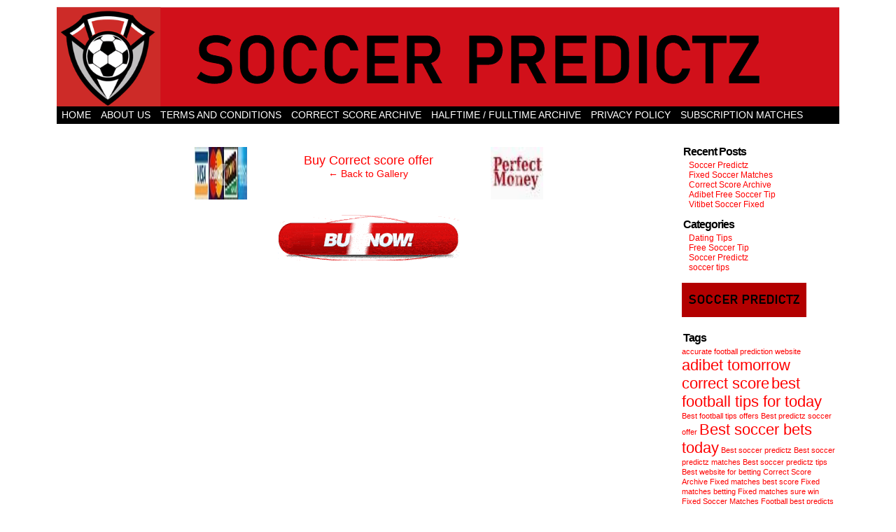

--- FILE ---
content_type: text/html; charset=UTF-8
request_url: https://soccer-predictz.com/fixed-soccer-matches/buy-fixed-match/
body_size: 11653
content:
<!DOCTYPE html>
<html xmlns="http://www.w3.org/1999/xhtml" lang="en-US"> 
<head>
	<meta http-equiv="Content-Type" content="text/html; charset=UTF-8" />
	<link rel="stylesheet" href="https://soccer-predictz.com/wp-content/themes/comicpress/style.css" type="text/css" media="screen" />
	<link rel="pingback" href="https://soccer-predictz.com/xmlrpc.php" />
	<meta name="ComicPress" content="4.4" />
<meta name='robots' content='index, follow, max-image-preview:large, max-snippet:-1, max-video-preview:-1' />

	<!-- This site is optimized with the Yoast SEO plugin v26.8 - https://yoast.com/product/yoast-seo-wordpress/ -->
	<title>Buy Correct score offer - Soccer Predictz Fixed Matches</title>
	<link rel="canonical" href="https://soccer-predictz.com/fixed-soccer-matches/buy-fixed-match/" />
	<meta property="og:locale" content="en_US" />
	<meta property="og:type" content="article" />
	<meta property="og:title" content="Buy Correct score offer - Soccer Predictz Fixed Matches" />
	<meta property="og:url" content="https://soccer-predictz.com/fixed-soccer-matches/buy-fixed-match/" />
	<meta property="og:site_name" content="Soccer Predictz Fixed Matches" />
	<meta property="article:modified_time" content="2022-11-09T10:12:28+00:00" />
	<meta property="og:image" content="https://soccer-predictz.com/fixed-soccer-matches/buy-fixed-match" />
	<meta property="og:image:width" content="260" />
	<meta property="og:image:height" content="70" />
	<meta property="og:image:type" content="image/gif" />
	<meta name="twitter:card" content="summary_large_image" />
	<script type="application/ld+json" class="yoast-schema-graph">{"@context":"https://schema.org","@graph":[{"@type":"WebPage","@id":"https://soccer-predictz.com/fixed-soccer-matches/buy-fixed-match/","url":"https://soccer-predictz.com/fixed-soccer-matches/buy-fixed-match/","name":"Buy Correct score offer - Soccer Predictz Fixed Matches","isPartOf":{"@id":"https://soccer-predictz.com/#website"},"primaryImageOfPage":{"@id":"https://soccer-predictz.com/fixed-soccer-matches/buy-fixed-match/#primaryimage"},"image":{"@id":"https://soccer-predictz.com/fixed-soccer-matches/buy-fixed-match/#primaryimage"},"thumbnailUrl":"https://soccer-predictz.com/wp-content/uploads/2020/01/Buy-fixed-match.gif","datePublished":"2022-11-09T10:10:19+00:00","dateModified":"2022-11-09T10:12:28+00:00","breadcrumb":{"@id":"https://soccer-predictz.com/fixed-soccer-matches/buy-fixed-match/#breadcrumb"},"inLanguage":"en-US","potentialAction":[{"@type":"ReadAction","target":["https://soccer-predictz.com/fixed-soccer-matches/buy-fixed-match/"]}]},{"@type":"ImageObject","inLanguage":"en-US","@id":"https://soccer-predictz.com/fixed-soccer-matches/buy-fixed-match/#primaryimage","url":"https://soccer-predictz.com/wp-content/uploads/2020/01/Buy-fixed-match.gif","contentUrl":"https://soccer-predictz.com/wp-content/uploads/2020/01/Buy-fixed-match.gif","width":260,"height":70},{"@type":"BreadcrumbList","@id":"https://soccer-predictz.com/fixed-soccer-matches/buy-fixed-match/#breadcrumb","itemListElement":[{"@type":"ListItem","position":1,"name":"Home","item":"https://soccer-predictz.com/"},{"@type":"ListItem","position":2,"name":"Fixed Soccer Matches","item":"https://soccer-predictz.com/fixed-soccer-matches/"},{"@type":"ListItem","position":3,"name":"Buy Correct score offer"}]},{"@type":"WebSite","@id":"https://soccer-predictz.com/#website","url":"https://soccer-predictz.com/","name":"Soccer Predictz Fixed Matches","description":"Soccer Predictz Fixed matches Football prediction Correct score today Football prediction Accurate football prediction website Soccervista prediction epl predictions Bet prediction today&#039;s predictions","potentialAction":[{"@type":"SearchAction","target":{"@type":"EntryPoint","urlTemplate":"https://soccer-predictz.com/?s={search_term_string}"},"query-input":{"@type":"PropertyValueSpecification","valueRequired":true,"valueName":"search_term_string"}}],"inLanguage":"en-US"}]}</script>
	<!-- / Yoast SEO plugin. -->


<link rel="alternate" type="application/rss+xml" title="Soccer Predictz Fixed Matches &raquo; Feed" href="https://soccer-predictz.com/feed/" />
<link rel="alternate" title="oEmbed (JSON)" type="application/json+oembed" href="https://soccer-predictz.com/wp-json/oembed/1.0/embed?url=https%3A%2F%2Fsoccer-predictz.com%2Ffixed-soccer-matches%2Fbuy-fixed-match%2F" />
<link rel="alternate" title="oEmbed (XML)" type="text/xml+oembed" href="https://soccer-predictz.com/wp-json/oembed/1.0/embed?url=https%3A%2F%2Fsoccer-predictz.com%2Ffixed-soccer-matches%2Fbuy-fixed-match%2F&#038;format=xml" />
<style id='wp-img-auto-sizes-contain-inline-css' type='text/css'>
img:is([sizes=auto i],[sizes^="auto," i]){contain-intrinsic-size:3000px 1500px}
/*# sourceURL=wp-img-auto-sizes-contain-inline-css */
</style>
<style id='wp-emoji-styles-inline-css' type='text/css'>

	img.wp-smiley, img.emoji {
		display: inline !important;
		border: none !important;
		box-shadow: none !important;
		height: 1em !important;
		width: 1em !important;
		margin: 0 0.07em !important;
		vertical-align: -0.1em !important;
		background: none !important;
		padding: 0 !important;
	}
/*# sourceURL=wp-emoji-styles-inline-css */
</style>
<style id='wp-block-library-inline-css' type='text/css'>
:root{--wp-block-synced-color:#7a00df;--wp-block-synced-color--rgb:122,0,223;--wp-bound-block-color:var(--wp-block-synced-color);--wp-editor-canvas-background:#ddd;--wp-admin-theme-color:#007cba;--wp-admin-theme-color--rgb:0,124,186;--wp-admin-theme-color-darker-10:#006ba1;--wp-admin-theme-color-darker-10--rgb:0,107,160.5;--wp-admin-theme-color-darker-20:#005a87;--wp-admin-theme-color-darker-20--rgb:0,90,135;--wp-admin-border-width-focus:2px}@media (min-resolution:192dpi){:root{--wp-admin-border-width-focus:1.5px}}.wp-element-button{cursor:pointer}:root .has-very-light-gray-background-color{background-color:#eee}:root .has-very-dark-gray-background-color{background-color:#313131}:root .has-very-light-gray-color{color:#eee}:root .has-very-dark-gray-color{color:#313131}:root .has-vivid-green-cyan-to-vivid-cyan-blue-gradient-background{background:linear-gradient(135deg,#00d084,#0693e3)}:root .has-purple-crush-gradient-background{background:linear-gradient(135deg,#34e2e4,#4721fb 50%,#ab1dfe)}:root .has-hazy-dawn-gradient-background{background:linear-gradient(135deg,#faaca8,#dad0ec)}:root .has-subdued-olive-gradient-background{background:linear-gradient(135deg,#fafae1,#67a671)}:root .has-atomic-cream-gradient-background{background:linear-gradient(135deg,#fdd79a,#004a59)}:root .has-nightshade-gradient-background{background:linear-gradient(135deg,#330968,#31cdcf)}:root .has-midnight-gradient-background{background:linear-gradient(135deg,#020381,#2874fc)}:root{--wp--preset--font-size--normal:16px;--wp--preset--font-size--huge:42px}.has-regular-font-size{font-size:1em}.has-larger-font-size{font-size:2.625em}.has-normal-font-size{font-size:var(--wp--preset--font-size--normal)}.has-huge-font-size{font-size:var(--wp--preset--font-size--huge)}.has-text-align-center{text-align:center}.has-text-align-left{text-align:left}.has-text-align-right{text-align:right}.has-fit-text{white-space:nowrap!important}#end-resizable-editor-section{display:none}.aligncenter{clear:both}.items-justified-left{justify-content:flex-start}.items-justified-center{justify-content:center}.items-justified-right{justify-content:flex-end}.items-justified-space-between{justify-content:space-between}.screen-reader-text{border:0;clip-path:inset(50%);height:1px;margin:-1px;overflow:hidden;padding:0;position:absolute;width:1px;word-wrap:normal!important}.screen-reader-text:focus{background-color:#ddd;clip-path:none;color:#444;display:block;font-size:1em;height:auto;left:5px;line-height:normal;padding:15px 23px 14px;text-decoration:none;top:5px;width:auto;z-index:100000}html :where(.has-border-color){border-style:solid}html :where([style*=border-top-color]){border-top-style:solid}html :where([style*=border-right-color]){border-right-style:solid}html :where([style*=border-bottom-color]){border-bottom-style:solid}html :where([style*=border-left-color]){border-left-style:solid}html :where([style*=border-width]){border-style:solid}html :where([style*=border-top-width]){border-top-style:solid}html :where([style*=border-right-width]){border-right-style:solid}html :where([style*=border-bottom-width]){border-bottom-style:solid}html :where([style*=border-left-width]){border-left-style:solid}html :where(img[class*=wp-image-]){height:auto;max-width:100%}:where(figure){margin:0 0 1em}html :where(.is-position-sticky){--wp-admin--admin-bar--position-offset:var(--wp-admin--admin-bar--height,0px)}@media screen and (max-width:600px){html :where(.is-position-sticky){--wp-admin--admin-bar--position-offset:0px}}

/*# sourceURL=wp-block-library-inline-css */
</style><style id='wp-block-categories-inline-css' type='text/css'>
.wp-block-categories{box-sizing:border-box}.wp-block-categories.alignleft{margin-right:2em}.wp-block-categories.alignright{margin-left:2em}.wp-block-categories.wp-block-categories-dropdown.aligncenter{text-align:center}.wp-block-categories .wp-block-categories__label{display:block;width:100%}
/*# sourceURL=https://soccer-predictz.com/wp-includes/blocks/categories/style.min.css */
</style>
<style id='wp-block-latest-posts-inline-css' type='text/css'>
.wp-block-latest-posts{box-sizing:border-box}.wp-block-latest-posts.alignleft{margin-right:2em}.wp-block-latest-posts.alignright{margin-left:2em}.wp-block-latest-posts.wp-block-latest-posts__list{list-style:none}.wp-block-latest-posts.wp-block-latest-posts__list li{clear:both;overflow-wrap:break-word}.wp-block-latest-posts.is-grid{display:flex;flex-wrap:wrap}.wp-block-latest-posts.is-grid li{margin:0 1.25em 1.25em 0;width:100%}@media (min-width:600px){.wp-block-latest-posts.columns-2 li{width:calc(50% - .625em)}.wp-block-latest-posts.columns-2 li:nth-child(2n){margin-right:0}.wp-block-latest-posts.columns-3 li{width:calc(33.33333% - .83333em)}.wp-block-latest-posts.columns-3 li:nth-child(3n){margin-right:0}.wp-block-latest-posts.columns-4 li{width:calc(25% - .9375em)}.wp-block-latest-posts.columns-4 li:nth-child(4n){margin-right:0}.wp-block-latest-posts.columns-5 li{width:calc(20% - 1em)}.wp-block-latest-posts.columns-5 li:nth-child(5n){margin-right:0}.wp-block-latest-posts.columns-6 li{width:calc(16.66667% - 1.04167em)}.wp-block-latest-posts.columns-6 li:nth-child(6n){margin-right:0}}:root :where(.wp-block-latest-posts.is-grid){padding:0}:root :where(.wp-block-latest-posts.wp-block-latest-posts__list){padding-left:0}.wp-block-latest-posts__post-author,.wp-block-latest-posts__post-date{display:block;font-size:.8125em}.wp-block-latest-posts__post-excerpt,.wp-block-latest-posts__post-full-content{margin-bottom:1em;margin-top:.5em}.wp-block-latest-posts__featured-image a{display:inline-block}.wp-block-latest-posts__featured-image img{height:auto;max-width:100%;width:auto}.wp-block-latest-posts__featured-image.alignleft{float:left;margin-right:1em}.wp-block-latest-posts__featured-image.alignright{float:right;margin-left:1em}.wp-block-latest-posts__featured-image.aligncenter{margin-bottom:1em;text-align:center}
/*# sourceURL=https://soccer-predictz.com/wp-includes/blocks/latest-posts/style.min.css */
</style>
<style id='global-styles-inline-css' type='text/css'>
:root{--wp--preset--aspect-ratio--square: 1;--wp--preset--aspect-ratio--4-3: 4/3;--wp--preset--aspect-ratio--3-4: 3/4;--wp--preset--aspect-ratio--3-2: 3/2;--wp--preset--aspect-ratio--2-3: 2/3;--wp--preset--aspect-ratio--16-9: 16/9;--wp--preset--aspect-ratio--9-16: 9/16;--wp--preset--color--black: #000000;--wp--preset--color--cyan-bluish-gray: #abb8c3;--wp--preset--color--white: #ffffff;--wp--preset--color--pale-pink: #f78da7;--wp--preset--color--vivid-red: #cf2e2e;--wp--preset--color--luminous-vivid-orange: #ff6900;--wp--preset--color--luminous-vivid-amber: #fcb900;--wp--preset--color--light-green-cyan: #7bdcb5;--wp--preset--color--vivid-green-cyan: #00d084;--wp--preset--color--pale-cyan-blue: #8ed1fc;--wp--preset--color--vivid-cyan-blue: #0693e3;--wp--preset--color--vivid-purple: #9b51e0;--wp--preset--gradient--vivid-cyan-blue-to-vivid-purple: linear-gradient(135deg,rgb(6,147,227) 0%,rgb(155,81,224) 100%);--wp--preset--gradient--light-green-cyan-to-vivid-green-cyan: linear-gradient(135deg,rgb(122,220,180) 0%,rgb(0,208,130) 100%);--wp--preset--gradient--luminous-vivid-amber-to-luminous-vivid-orange: linear-gradient(135deg,rgb(252,185,0) 0%,rgb(255,105,0) 100%);--wp--preset--gradient--luminous-vivid-orange-to-vivid-red: linear-gradient(135deg,rgb(255,105,0) 0%,rgb(207,46,46) 100%);--wp--preset--gradient--very-light-gray-to-cyan-bluish-gray: linear-gradient(135deg,rgb(238,238,238) 0%,rgb(169,184,195) 100%);--wp--preset--gradient--cool-to-warm-spectrum: linear-gradient(135deg,rgb(74,234,220) 0%,rgb(151,120,209) 20%,rgb(207,42,186) 40%,rgb(238,44,130) 60%,rgb(251,105,98) 80%,rgb(254,248,76) 100%);--wp--preset--gradient--blush-light-purple: linear-gradient(135deg,rgb(255,206,236) 0%,rgb(152,150,240) 100%);--wp--preset--gradient--blush-bordeaux: linear-gradient(135deg,rgb(254,205,165) 0%,rgb(254,45,45) 50%,rgb(107,0,62) 100%);--wp--preset--gradient--luminous-dusk: linear-gradient(135deg,rgb(255,203,112) 0%,rgb(199,81,192) 50%,rgb(65,88,208) 100%);--wp--preset--gradient--pale-ocean: linear-gradient(135deg,rgb(255,245,203) 0%,rgb(182,227,212) 50%,rgb(51,167,181) 100%);--wp--preset--gradient--electric-grass: linear-gradient(135deg,rgb(202,248,128) 0%,rgb(113,206,126) 100%);--wp--preset--gradient--midnight: linear-gradient(135deg,rgb(2,3,129) 0%,rgb(40,116,252) 100%);--wp--preset--font-size--small: 13px;--wp--preset--font-size--medium: 20px;--wp--preset--font-size--large: 36px;--wp--preset--font-size--x-large: 42px;--wp--preset--spacing--20: 0.44rem;--wp--preset--spacing--30: 0.67rem;--wp--preset--spacing--40: 1rem;--wp--preset--spacing--50: 1.5rem;--wp--preset--spacing--60: 2.25rem;--wp--preset--spacing--70: 3.38rem;--wp--preset--spacing--80: 5.06rem;--wp--preset--shadow--natural: 6px 6px 9px rgba(0, 0, 0, 0.2);--wp--preset--shadow--deep: 12px 12px 50px rgba(0, 0, 0, 0.4);--wp--preset--shadow--sharp: 6px 6px 0px rgba(0, 0, 0, 0.2);--wp--preset--shadow--outlined: 6px 6px 0px -3px rgb(255, 255, 255), 6px 6px rgb(0, 0, 0);--wp--preset--shadow--crisp: 6px 6px 0px rgb(0, 0, 0);}:where(.is-layout-flex){gap: 0.5em;}:where(.is-layout-grid){gap: 0.5em;}body .is-layout-flex{display: flex;}.is-layout-flex{flex-wrap: wrap;align-items: center;}.is-layout-flex > :is(*, div){margin: 0;}body .is-layout-grid{display: grid;}.is-layout-grid > :is(*, div){margin: 0;}:where(.wp-block-columns.is-layout-flex){gap: 2em;}:where(.wp-block-columns.is-layout-grid){gap: 2em;}:where(.wp-block-post-template.is-layout-flex){gap: 1.25em;}:where(.wp-block-post-template.is-layout-grid){gap: 1.25em;}.has-black-color{color: var(--wp--preset--color--black) !important;}.has-cyan-bluish-gray-color{color: var(--wp--preset--color--cyan-bluish-gray) !important;}.has-white-color{color: var(--wp--preset--color--white) !important;}.has-pale-pink-color{color: var(--wp--preset--color--pale-pink) !important;}.has-vivid-red-color{color: var(--wp--preset--color--vivid-red) !important;}.has-luminous-vivid-orange-color{color: var(--wp--preset--color--luminous-vivid-orange) !important;}.has-luminous-vivid-amber-color{color: var(--wp--preset--color--luminous-vivid-amber) !important;}.has-light-green-cyan-color{color: var(--wp--preset--color--light-green-cyan) !important;}.has-vivid-green-cyan-color{color: var(--wp--preset--color--vivid-green-cyan) !important;}.has-pale-cyan-blue-color{color: var(--wp--preset--color--pale-cyan-blue) !important;}.has-vivid-cyan-blue-color{color: var(--wp--preset--color--vivid-cyan-blue) !important;}.has-vivid-purple-color{color: var(--wp--preset--color--vivid-purple) !important;}.has-black-background-color{background-color: var(--wp--preset--color--black) !important;}.has-cyan-bluish-gray-background-color{background-color: var(--wp--preset--color--cyan-bluish-gray) !important;}.has-white-background-color{background-color: var(--wp--preset--color--white) !important;}.has-pale-pink-background-color{background-color: var(--wp--preset--color--pale-pink) !important;}.has-vivid-red-background-color{background-color: var(--wp--preset--color--vivid-red) !important;}.has-luminous-vivid-orange-background-color{background-color: var(--wp--preset--color--luminous-vivid-orange) !important;}.has-luminous-vivid-amber-background-color{background-color: var(--wp--preset--color--luminous-vivid-amber) !important;}.has-light-green-cyan-background-color{background-color: var(--wp--preset--color--light-green-cyan) !important;}.has-vivid-green-cyan-background-color{background-color: var(--wp--preset--color--vivid-green-cyan) !important;}.has-pale-cyan-blue-background-color{background-color: var(--wp--preset--color--pale-cyan-blue) !important;}.has-vivid-cyan-blue-background-color{background-color: var(--wp--preset--color--vivid-cyan-blue) !important;}.has-vivid-purple-background-color{background-color: var(--wp--preset--color--vivid-purple) !important;}.has-black-border-color{border-color: var(--wp--preset--color--black) !important;}.has-cyan-bluish-gray-border-color{border-color: var(--wp--preset--color--cyan-bluish-gray) !important;}.has-white-border-color{border-color: var(--wp--preset--color--white) !important;}.has-pale-pink-border-color{border-color: var(--wp--preset--color--pale-pink) !important;}.has-vivid-red-border-color{border-color: var(--wp--preset--color--vivid-red) !important;}.has-luminous-vivid-orange-border-color{border-color: var(--wp--preset--color--luminous-vivid-orange) !important;}.has-luminous-vivid-amber-border-color{border-color: var(--wp--preset--color--luminous-vivid-amber) !important;}.has-light-green-cyan-border-color{border-color: var(--wp--preset--color--light-green-cyan) !important;}.has-vivid-green-cyan-border-color{border-color: var(--wp--preset--color--vivid-green-cyan) !important;}.has-pale-cyan-blue-border-color{border-color: var(--wp--preset--color--pale-cyan-blue) !important;}.has-vivid-cyan-blue-border-color{border-color: var(--wp--preset--color--vivid-cyan-blue) !important;}.has-vivid-purple-border-color{border-color: var(--wp--preset--color--vivid-purple) !important;}.has-vivid-cyan-blue-to-vivid-purple-gradient-background{background: var(--wp--preset--gradient--vivid-cyan-blue-to-vivid-purple) !important;}.has-light-green-cyan-to-vivid-green-cyan-gradient-background{background: var(--wp--preset--gradient--light-green-cyan-to-vivid-green-cyan) !important;}.has-luminous-vivid-amber-to-luminous-vivid-orange-gradient-background{background: var(--wp--preset--gradient--luminous-vivid-amber-to-luminous-vivid-orange) !important;}.has-luminous-vivid-orange-to-vivid-red-gradient-background{background: var(--wp--preset--gradient--luminous-vivid-orange-to-vivid-red) !important;}.has-very-light-gray-to-cyan-bluish-gray-gradient-background{background: var(--wp--preset--gradient--very-light-gray-to-cyan-bluish-gray) !important;}.has-cool-to-warm-spectrum-gradient-background{background: var(--wp--preset--gradient--cool-to-warm-spectrum) !important;}.has-blush-light-purple-gradient-background{background: var(--wp--preset--gradient--blush-light-purple) !important;}.has-blush-bordeaux-gradient-background{background: var(--wp--preset--gradient--blush-bordeaux) !important;}.has-luminous-dusk-gradient-background{background: var(--wp--preset--gradient--luminous-dusk) !important;}.has-pale-ocean-gradient-background{background: var(--wp--preset--gradient--pale-ocean) !important;}.has-electric-grass-gradient-background{background: var(--wp--preset--gradient--electric-grass) !important;}.has-midnight-gradient-background{background: var(--wp--preset--gradient--midnight) !important;}.has-small-font-size{font-size: var(--wp--preset--font-size--small) !important;}.has-medium-font-size{font-size: var(--wp--preset--font-size--medium) !important;}.has-large-font-size{font-size: var(--wp--preset--font-size--large) !important;}.has-x-large-font-size{font-size: var(--wp--preset--font-size--x-large) !important;}
/*# sourceURL=global-styles-inline-css */
</style>

<style id='classic-theme-styles-inline-css' type='text/css'>
/*! This file is auto-generated */
.wp-block-button__link{color:#fff;background-color:#32373c;border-radius:9999px;box-shadow:none;text-decoration:none;padding:calc(.667em + 2px) calc(1.333em + 2px);font-size:1.125em}.wp-block-file__button{background:#32373c;color:#fff;text-decoration:none}
/*# sourceURL=/wp-includes/css/classic-themes.min.css */
</style>
<link rel='stylesheet' id='jquery-lazyloadxt-spinner-css-css' href='//soccer-predictz.com/wp-content/plugins/a3-lazy-load/assets/css/jquery.lazyloadxt.spinner.css?ver=6.9' type='text/css' media='all' />
<script type="8a0176b05633116f79ec69cf-text/javascript">
/* <![CDATA[ */
window.CKEDITOR_BASEPATH = "https://soccer-predictz.com/wp-content/plugins/ckeditor-for-wordpress-master/ckeditor/";
var ckeditorSettings = { "textarea_id": "comment", "pluginPath": "https:\/\/soccer-predictz.com\/wp-content\/plugins\/ckeditor-for-wordpress-master\/", "autostart": true, "excerpt_state": false, "qtransEnabled": false, "outputFormat": { "indent": true, "breakBeforeOpen": true, "breakAfterOpen": true, "breakBeforeClose": true, "breakAfterClose": true }, "configuration": { "height": "160px", "skin": "moono", "scayt_autoStartup": false, "entities": true, "entities_greek": true, "entities_latin": true, "toolbar": "WordpressBasic", "templates_files": [ "https:\/\/soccer-predictz.com\/wp-content\/plugins\/ckeditor-for-wordpress-master\/ckeditor.templates.js" ], "stylesCombo_stylesSet": "wordpress:https:\/\/soccer-predictz.com\/wp-content\/plugins\/ckeditor-for-wordpress-master\/ckeditor.styles.js", "allowedContent": true, "customConfig": "https:\/\/soccer-predictz.com\/wp-content\/plugins\/ckeditor-for-wordpress-master\/ckeditor.config.js" }, "externalPlugins": [  ], "additionalButtons": [  ] }
/* ]]> */
</script><style type="text/css">
			#content table.cke_editor { margin:0; }
			#content table.cke_editor tr td { padding:0;border:0; }
		</style><script type="8a0176b05633116f79ec69cf-text/javascript" src="https://soccer-predictz.com/wp-includes/js/jquery/jquery.min.js?ver=3.7.1" id="jquery-core-js"></script>
<script type="8a0176b05633116f79ec69cf-text/javascript" defer='defer' src="https://soccer-predictz.com/wp-includes/js/jquery/jquery-migrate.min.js?ver=3.4.1" id="jquery-migrate-js"></script>
<script type="8a0176b05633116f79ec69cf-text/javascript" defer='defer' src="https://soccer-predictz.com/wp-content/themes/comicpress/js/ddsmoothmenu.js?ver=6.9" id="ddsmoothmenu_js-js"></script>
<script type="8a0176b05633116f79ec69cf-text/javascript" defer='defer' src="https://soccer-predictz.com/wp-content/themes/comicpress/js/menubar.js?ver=6.9" id="menubar_js-js"></script>
<script type="8a0176b05633116f79ec69cf-text/javascript" defer='defer' src="https://soccer-predictz.com/wp-content/plugins/ckeditor-for-wordpress-master/ckeditor/ckeditor.js?t=F7J8&amp;ver=4.5.3.3" id="ckeditor-js"></script>
<script type="8a0176b05633116f79ec69cf-text/javascript" defer='defer' src="https://soccer-predictz.com/wp-content/plugins/ckeditor-for-wordpress-master/includes/ckeditor.utils.js?t=F7J8&amp;ver=4.5.3.3" id="ckeditor.utils-js"></script>
<link rel="https://api.w.org/" href="https://soccer-predictz.com/wp-json/" /><link rel="alternate" title="JSON" type="application/json" href="https://soccer-predictz.com/wp-json/wp/v2/media/10700" /><link rel="EditURI" type="application/rsd+xml" title="RSD" href="https://soccer-predictz.com/xmlrpc.php?rsd" />
<meta name="generator" content="WordPress 6.9" />
<link rel='shortlink' href='https://soccer-predictz.com/?p=10700' />
<!--Customizer CSS-->
<style type="text/css">
	#page { width: 1118px; max-width: 1118px; }
	#add-width { width: 6px; }
	#content-column { width: 890px; max-width: 100%; }
	#sidebar-right { width: 222px; }
	#sidebar-left { width: 204px; }
	body { color: #000000!important; }
	.menu ul li a:link, .menu ul li a:visited, .mininav-prev a, .mininav-next a, a.menunav-rss { color: #ffffff!important; }
</style>
<!--/Customizer CSS-->
      <style type="text/css">
	#header { width: 1122px; height: 142px; background: url('https://soccer-predictz.com/wp-content/uploads/2024/12/orginal.png') top center no-repeat; overflow: hidden; }
	#header h1, #header .description { display: none; }
</style>
	<!-- Custom CSS -->
<style>
body {
    margin: 0;
    font-family: 'Arial' , sans-serif;
    font-size: 14px;
    color: #FF0000;
}

a {
    text-decoration: none;
}

a:link {
   color:#ff0000;
}

a:visited {
    color:#ff0000;
	
}

a:hover {
    color: #000000;
}

.main h1.title a, .main h2.title a, .main h2.posttitle a, .hentry .title {
    color: #ffffff;
}
body.page-id-190.custom-background {
    background-image: none;
}
Example



</style>
<!-- Generated by https://wordpress.org/plugins/theme-junkie-custom-css/ -->
<link rel="icon" href="https://soccer-predictz.com/wp-content/uploads/2024/12/cropped-7-32x32.png" sizes="32x32" />
<link rel="icon" href="https://soccer-predictz.com/wp-content/uploads/2024/12/cropped-7-192x192.png" sizes="192x192" />
<link rel="apple-touch-icon" href="https://soccer-predictz.com/wp-content/uploads/2024/12/cropped-7-180x180.png" />
<meta name="msapplication-TileImage" content="https://soccer-predictz.com/wp-content/uploads/2024/12/cropped-7-270x270.png" />
</head>

<body class="attachment wp-singular attachment-template-default single single-attachment postid-10700 attachmentid-10700 attachment-gif wp-theme-comicpress user-guest chrome single-author-admin am night midnight sun attachment attachment-10700 attachment-image layout-2cr scheme-none">
<div id="page-wrap">
	<div id="page">
		<header id="header">
			<div class="header-info">
				<h1><a href="https://soccer-predictz.com">Soccer Predictz Fixed Matches</a></h1>
				<div class="description">Soccer Predictz Fixed matches Football prediction Correct score today Football prediction Accurate football prediction website Soccervista prediction epl predictions Bet prediction today&#039;s predictions</div>
			</div>
						<div class="clear"></div>
		</header>

		<div id="menubar-wrapper">
			<div class="menu-container">
								<div class="menu"><ul id="menu-gkavno-meni" class="menu"><li id="menu-item-6" class="menu-item menu-item-type-custom menu-item-object-custom menu-item-home menu-item-6"><a href="https://soccer-predictz.com/">Home</a></li>
<li id="menu-item-4304" class="menu-item menu-item-type-post_type menu-item-object-page menu-item-4304"><a href="https://soccer-predictz.com/sample-page/">ABOUT US</a></li>
<li id="menu-item-4305" class="menu-item menu-item-type-post_type menu-item-object-page menu-item-4305"><a href="https://soccer-predictz.com/d41d8-blog/">TERMS AND CONDITIONS</a></li>
<li id="menu-item-4429" class="menu-item menu-item-type-post_type menu-item-object-page menu-item-4429"><a href="https://soccer-predictz.com/correct-score-archive/">CORRECT SCORE ARCHIVE</a></li>
<li id="menu-item-4444" class="menu-item menu-item-type-post_type menu-item-object-page menu-item-4444"><a href="https://soccer-predictz.com/halftime-fulltime-archive/">HALFTIME / FULLTIME ARCHIVE</a></li>
<li id="menu-item-6716" class="menu-item menu-item-type-post_type menu-item-object-page menu-item-privacy-policy menu-item-6716"><a rel="privacy-policy" href="https://soccer-predictz.com/privacy-policy/">Privacy Policy</a></li>
<li id="menu-item-7775" class="menu-item menu-item-type-post_type menu-item-object-page menu-item-7775"><a href="https://soccer-predictz.com/subscription-and-vip-matches-archive/">SUBSCRIPTION MATCHES</a></li>
<li id="menu-item-10199" class="menu-item menu-item-type-post_type menu-item-object-page menu-item-10199"><a href="https://soccer-predictz.com/credit-or-debit-card/">Credit or debit card</a></li>
<li id="menu-item-10209" class="menu-item menu-item-type-post_type menu-item-object-page menu-item-10209"><a href="https://soccer-predictz.com/credit-or-debit-card-2/">Credit or debit card</a></li>
<li id="menu-item-10214" class="menu-item menu-item-type-post_type menu-item-object-page menu-item-10214"><a href="https://soccer-predictz.com/credit-debit-card/">Credit debit card</a></li>
<li id="menu-item-10862" class="menu-item menu-item-type-post_type menu-item-object-page menu-item-10862"><a href="https://soccer-predictz.com/win-tikets/">Win tikets</a></li>
<li id="menu-item-10982" class="menu-item menu-item-type-post_type menu-item-object-page menu-item-10982"><a href="https://soccer-predictz.com/two-fixed-matches-payment/">Two Fixed matches payment</a></li>
</ul></div>				<div class="menunav">
																			</div>
				<div class="clear"></div>
			</div>
			<div class="clear"></div>
		</div>
	<div id="content-wrapper">
	
			
	<div id="subcontent-wrapper">
		<div id="content-column">
			<div id="content" class="narrowcolumn">		
				
		<div class="post-10700 attachment type-attachment status-inherit hentry uentry postonpage-1 odd">
				<div class="post-head"></div>
		<div class="post-content">
			<div class="imagenav-wrap">
				<div class="imagenav-left">
					<div class="imagenav-bg">
						<a href='https://soccer-predictz.com/fixed-soccer-matches/imgbin-credit-card-american-express-mastercard-payment-discover-card-mastercard-rpxmjmw6t6smgnv2bsb3pg607/'><img width="140" height="23" src="https://soccer-predictz.com/wp-content/uploads/2020/01/imgbin-credit-card-american-express-mastercard-payment-discover-card-mastercard-RpxMJmw6T6SmgnV2bsB3Pg607.jpg" class="attachment-thumbnail size-thumbnail" alt="imgbin-credit-card-american-express-mastercard-payment-discover-card-mastercard-RpxMJmw6T6SmgnV2bsB3Pg607" decoding="async" /></a>					</div>
					<div class="imagenav-arrow">
						&lsaquo;
					</div>
					<div class="imagenav-link">
						<a href='https://soccer-predictz.com/fixed-soccer-matches/imgbin-credit-card-american-express-mastercard-payment-discover-card-mastercard-rpxmjmw6t6smgnv2bsb3pg607/'><img width="140" height="23" src="https://soccer-predictz.com/wp-content/uploads/2020/01/imgbin-credit-card-american-express-mastercard-payment-discover-card-mastercard-RpxMJmw6T6SmgnV2bsB3Pg607.jpg" class="attachment-thumbnail size-thumbnail" alt="imgbin-credit-card-american-express-mastercard-payment-discover-card-mastercard-RpxMJmw6T6SmgnV2bsB3Pg607" decoding="async" /></a>					</div>
				</div>
				<div class="imagenav-center">
					<a href="https://soccer-predictz.com/wp-content/uploads/2020/01/Buy-fixed-match.gif" target="_blank" title="Click for full size." class="imagetitle">Buy Correct score offer</a><br />
					<a href="https://soccer-predictz.com/fixed-soccer-matches/" rel="attachment">&larr; Back to Gallery</a>
				</div>
				<div class="imagenav-right">
					<div class="imagenav-bg">
						<a href='https://soccer-predictz.com/fixed-soccer-matches/swlhv/'><img width="60" height="42" src="https://soccer-predictz.com/wp-content/uploads/2023/04/SWLHV.jpg" class="attachment-thumbnail size-thumbnail" alt="SWLHV" decoding="async" /></a>					</div>
					<div class="imagenav-arrow">
						&rsaquo;
					</div>
					<div class="imagenav-link">
						<a href='https://soccer-predictz.com/fixed-soccer-matches/swlhv/'><img width="60" height="42" src="https://soccer-predictz.com/wp-content/uploads/2023/04/SWLHV.jpg" class="attachment-thumbnail size-thumbnail" alt="SWLHV" decoding="async" loading="lazy" /></a>					</div>
				</div>					
				<div class="clear"></div>
			</div>
			<div class="clear"></div>
			<div class="gallery-image">
				<a href="https://soccer-predictz.com/wp-content/uploads/2020/01/Buy-fixed-match.gif" target="_blank" title="Click for full size." ><img src="https://soccer-predictz.com/wp-content/uploads/2020/01/Buy-fixed-match.gif" alt="Buy Correct score offer" /></a>
			</div>
			<div class="gallery-caption">
							</div>
			<div class="gallery-content">
								<div class="clear"></div>
			</div>
			<div class="clear"></div>
		</div>
		<div class="post-foot"></div>
	</div>
				
								</div>
		</div>
<div id="sidebar-right">
    <div class="sidebar">
        
		<div id="recent-posts-3" class="widget widget_recent_entries">
<div class="widget-content">

		<h2 class="widget-title">Recent Posts</h2>

		<ul>
											<li>
					<a href="https://soccer-predictz.com/soccer-predictz/">Soccer Predictz</a>
									</li>
											<li>
					<a href="https://soccer-predictz.com/fixed-soccer-matches/">Fixed Soccer Matches</a>
									</li>
											<li>
					<a href="https://soccer-predictz.com/correct-score-archive/">Correct Score Archive</a>
									</li>
											<li>
					<a href="https://soccer-predictz.com/adibet-free-soccer-tip/">Adibet Free Soccer Tip</a>
									</li>
											<li>
					<a href="https://soccer-predictz.com/vitibet-soccer-fixed/">Vitibet Soccer Fixed</a>
									</li>
					</ul>

		</div>
<div class="clear"></div>
</div>
<div id="categories-3" class="widget widget_categories">
<div class="widget-content">
<h2 class="widget-title">Categories</h2>

			<ul>
					<li class="cat-item cat-item-1062"><a href="https://soccer-predictz.com/category/dating-tips/">Dating Tips</a>
</li>
	<li class="cat-item cat-item-35"><a href="https://soccer-predictz.com/category/free-soccer-tip/">Free Soccer Tip</a>
</li>
	<li class="cat-item cat-item-1"><a href="https://soccer-predictz.com/category/soccer-predictz/">Soccer Predictz</a>
</li>
	<li class="cat-item cat-item-1191"><a href="https://soccer-predictz.com/category/soccer-tips/">soccer tips</a>
</li>
			</ul>

			</div>
<div class="clear"></div>
</div>
<div id="text-3" class="widget widget_text">
<div class="widget-content">
			<div class="textwidget"><p><img loading="lazy" decoding="async" class="lazy lazy-hidden alignnone wp-image-16504 size-full" src="//soccer-predictz.com/wp-content/plugins/a3-lazy-load/assets/images/lazy_placeholder.gif" data-lazy-type="image" data-src="http://soccer-predictz.com/wp-content/uploads/2025/01/ezgif.com-animated-gif-maker.gif" alt="" width="178" height="49" /><noscript><img loading="lazy" decoding="async" class="alignnone wp-image-16504 size-full" src="http://soccer-predictz.com/wp-content/uploads/2025/01/ezgif.com-animated-gif-maker.gif" alt="" width="178" height="49" /></noscript></p>
</div>
		</div>
<div class="clear"></div>
</div>
<div id="tag_cloud-2" class="widget widget_tag_cloud">
<div class="widget-content">
<h2 class="widget-title">Tags</h2>
<div class="tagcloud"><a href="https://soccer-predictz.com/tag/accurate-football-prediction-website/" class="tag-cloud-link tag-link-42 tag-link-position-1" style="font-size: 8pt;" aria-label="accurate football prediction website (1 item)">accurate football prediction website</a>
<a href="https://soccer-predictz.com/tag/adibet-tomorrow-correct-score/" class="tag-cloud-link tag-link-608 tag-link-position-2" style="font-size: 16.4pt;" aria-label="adibet tomorrow correct score (2 items)">adibet tomorrow correct score</a>
<a href="https://soccer-predictz.com/tag/best-football-tips-for-today/" class="tag-cloud-link tag-link-195 tag-link-position-3" style="font-size: 16.4pt;" aria-label="best football tips for today (2 items)">best football tips for today</a>
<a href="https://soccer-predictz.com/tag/best-football-tips-offers/" class="tag-cloud-link tag-link-78 tag-link-position-4" style="font-size: 8pt;" aria-label="Best football tips offers (1 item)">Best football tips offers</a>
<a href="https://soccer-predictz.com/tag/best-predictz-soccer-offer/" class="tag-cloud-link tag-link-73 tag-link-position-5" style="font-size: 8pt;" aria-label="Best predictz soccer offer (1 item)">Best predictz soccer offer</a>
<a href="https://soccer-predictz.com/tag/best-soccer-bets-today/" class="tag-cloud-link tag-link-1134 tag-link-position-6" style="font-size: 16.4pt;" aria-label="Best soccer bets today (2 items)">Best soccer bets today</a>
<a href="https://soccer-predictz.com/tag/best-soccer-predictz/" class="tag-cloud-link tag-link-43 tag-link-position-7" style="font-size: 8pt;" aria-label="Best soccer predictz (1 item)">Best soccer predictz</a>
<a href="https://soccer-predictz.com/tag/best-soccer-predictz-matches/" class="tag-cloud-link tag-link-72 tag-link-position-8" style="font-size: 8pt;" aria-label="Best soccer predictz matches (1 item)">Best soccer predictz matches</a>
<a href="https://soccer-predictz.com/tag/best-soccer-predictz-tips/" class="tag-cloud-link tag-link-90 tag-link-position-9" style="font-size: 8pt;" aria-label="Best soccer predictz tips (1 item)">Best soccer predictz tips</a>
<a href="https://soccer-predictz.com/tag/best-website-for-betting/" class="tag-cloud-link tag-link-88 tag-link-position-10" style="font-size: 8pt;" aria-label="Best website for betting (1 item)">Best website for betting</a>
<a href="https://soccer-predictz.com/tag/correct-score-archive/" class="tag-cloud-link tag-link-50 tag-link-position-11" style="font-size: 8pt;" aria-label="Correct Score Archive (1 item)">Correct Score Archive</a>
<a href="https://soccer-predictz.com/tag/fixed-matches-best-score/" class="tag-cloud-link tag-link-68 tag-link-position-12" style="font-size: 8pt;" aria-label="Fixed matches best score (1 item)">Fixed matches best score</a>
<a href="https://soccer-predictz.com/tag/fixed-matches-betting/" class="tag-cloud-link tag-link-89 tag-link-position-13" style="font-size: 8pt;" aria-label="Fixed matches betting (1 item)">Fixed matches betting</a>
<a href="https://soccer-predictz.com/tag/fixed-matches-sure-win/" class="tag-cloud-link tag-link-58 tag-link-position-14" style="font-size: 8pt;" aria-label="Fixed matches sure win (1 item)">Fixed matches sure win</a>
<a href="https://soccer-predictz.com/tag/fixed-soccer-matches/" class="tag-cloud-link tag-link-81 tag-link-position-15" style="font-size: 8pt;" aria-label="Fixed Soccer Matches (1 item)">Fixed Soccer Matches</a>
<a href="https://soccer-predictz.com/tag/football-best-predicts/" class="tag-cloud-link tag-link-74 tag-link-position-16" style="font-size: 8pt;" aria-label="Football best predicts (1 item)">Football best predicts</a>
<a href="https://soccer-predictz.com/tag/football-predict-best-offer/" class="tag-cloud-link tag-link-79 tag-link-position-17" style="font-size: 8pt;" aria-label="Football predict best offer (1 item)">Football predict best offer</a>
<a href="https://soccer-predictz.com/tag/football-prediction-for-tomorrow/" class="tag-cloud-link tag-link-314 tag-link-position-18" style="font-size: 16.4pt;" aria-label="football prediction for tomorrow (2 items)">football prediction for tomorrow</a>
<a href="https://soccer-predictz.com/tag/football-predict-tips/" class="tag-cloud-link tag-link-82 tag-link-position-19" style="font-size: 8pt;" aria-label="Football predict tips (1 item)">Football predict tips</a>
<a href="https://soccer-predictz.com/tag/football-super-predict/" class="tag-cloud-link tag-link-145 tag-link-position-20" style="font-size: 16.4pt;" aria-label="Football super predict (2 items)">Football super predict</a>
<a href="https://soccer-predictz.com/tag/free-betting-tips/" class="tag-cloud-link tag-link-92 tag-link-position-21" style="font-size: 8pt;" aria-label="Free Betting Tips (1 item)">Free Betting Tips</a>
<a href="https://soccer-predictz.com/tag/free-fixed-matches-blog/" class="tag-cloud-link tag-link-177 tag-link-position-22" style="font-size: 16.4pt;" aria-label="free fixed matches blog (2 items)">free fixed matches blog</a>
<a href="https://soccer-predictz.com/tag/free-fixed-matches-confidence/" class="tag-cloud-link tag-link-217 tag-link-position-23" style="font-size: 16.4pt;" aria-label="free fixed matches confidence (2 items)">free fixed matches confidence</a>
<a href="https://soccer-predictz.com/tag/free-fixed-matches-for-tomorrow/" class="tag-cloud-link tag-link-159 tag-link-position-24" style="font-size: 16.4pt;" aria-label="free fixed matches for tomorrow (2 items)">free fixed matches for tomorrow</a>
<a href="https://soccer-predictz.com/tag/free-fixed-match-for-trust/" class="tag-cloud-link tag-link-190 tag-link-position-25" style="font-size: 16.4pt;" aria-label="free fixed match for trust (2 items)">free fixed match for trust</a>
<a href="https://soccer-predictz.com/tag/free-soccer-predict/" class="tag-cloud-link tag-link-80 tag-link-position-26" style="font-size: 8pt;" aria-label="free soccer predict (1 item)">free soccer predict</a>
<a href="https://soccer-predictz.com/tag/free-soccer-tip/" class="tag-cloud-link tag-link-36 tag-link-position-27" style="font-size: 8pt;" aria-label="Free Soccer Tip (1 item)">Free Soccer Tip</a>
<a href="https://soccer-predictz.com/tag/real-fixed-matches/" class="tag-cloud-link tag-link-96 tag-link-position-28" style="font-size: 16.4pt;" aria-label="Real fixed matches (2 items)">Real fixed matches</a>
<a href="https://soccer-predictz.com/tag/saturday-football-tips/" class="tag-cloud-link tag-link-67 tag-link-position-29" style="font-size: 8pt;" aria-label="saturday football tips (1 item)">saturday football tips</a>
<a href="https://soccer-predictz.com/tag/soccer-best-fixed-match/" class="tag-cloud-link tag-link-83 tag-link-position-30" style="font-size: 8pt;" aria-label="Soccer best fixed match (1 item)">Soccer best fixed match</a>
<a href="https://soccer-predictz.com/tag/soccer-best-tips-every-day/" class="tag-cloud-link tag-link-86 tag-link-position-31" style="font-size: 8pt;" aria-label="Soccer best tips every day (1 item)">Soccer best tips every day</a>
<a href="https://soccer-predictz.com/tag/soccer-betting-real-source/" class="tag-cloud-link tag-link-71 tag-link-position-32" style="font-size: 8pt;" aria-label="soccer betting real source (1 item)">soccer betting real source</a>
<a href="https://soccer-predictz.com/tag/soccer-fixed-matches/" class="tag-cloud-link tag-link-44 tag-link-position-33" style="font-size: 8pt;" aria-label="Soccer fixed matches (1 item)">Soccer fixed matches</a>
<a href="https://soccer-predictz.com/tag/soccer-predict-best-tips/" class="tag-cloud-link tag-link-70 tag-link-position-34" style="font-size: 8pt;" aria-label="Soccer predict best tips (1 item)">Soccer predict best tips</a>
<a href="https://soccer-predictz.com/tag/soccer-predictions-tomorrow/" class="tag-cloud-link tag-link-91 tag-link-position-35" style="font-size: 8pt;" aria-label="soccer predictions tomorrow (1 item)">soccer predictions tomorrow</a>
<a href="https://soccer-predictz.com/tag/soccer-predictz/" class="tag-cloud-link tag-link-34 tag-link-position-36" style="font-size: 8pt;" aria-label="Soccer Predictz (1 item)">Soccer Predictz</a>
<a href="https://soccer-predictz.com/tag/soccer-predictz-fixed-matches/" class="tag-cloud-link tag-link-69 tag-link-position-37" style="font-size: 8pt;" aria-label="Soccer predictz fixed matches (1 item)">Soccer predictz fixed matches</a>
<a href="https://soccer-predictz.com/tag/soccer-sure-win-offer/" class="tag-cloud-link tag-link-77 tag-link-position-38" style="font-size: 8pt;" aria-label="Soccer sure win offer (1 item)">Soccer sure win offer</a>
<a href="https://soccer-predictz.com/tag/soccer-sure-win-tiket/" class="tag-cloud-link tag-link-76 tag-link-position-39" style="font-size: 8pt;" aria-label="Soccer sure win tiket (1 item)">Soccer sure win tiket</a>
<a href="https://soccer-predictz.com/tag/statarea-fixed-matches/" class="tag-cloud-link tag-link-588 tag-link-position-40" style="font-size: 16.4pt;" aria-label="statarea fixed matches (2 items)">statarea fixed matches</a>
<a href="https://soccer-predictz.com/tag/statarea-prediction-today-1x2/" class="tag-cloud-link tag-link-1273 tag-link-position-41" style="font-size: 16.4pt;" aria-label="Statarea prediction today 1X2 (2 items)">Statarea prediction today 1X2</a>
<a href="https://soccer-predictz.com/tag/sure-soccer-winning-bet/" class="tag-cloud-link tag-link-75 tag-link-position-42" style="font-size: 8pt;" aria-label="Sure soccer winning bet (1 item)">Sure soccer winning bet</a>
<a href="https://soccer-predictz.com/tag/top-soccer-prediction-sites/" class="tag-cloud-link tag-link-41 tag-link-position-43" style="font-size: 8pt;" aria-label="top soccer prediction sites (1 item)">top soccer prediction sites</a>
<a href="https://soccer-predictz.com/tag/vitibet-soccer-fixed/" class="tag-cloud-link tag-link-594 tag-link-position-44" style="font-size: 16.4pt;" aria-label="Vitibet Soccer Fixed (2 items)">Vitibet Soccer Fixed</a>
<a href="https://soccer-predictz.com/tag/zulubet-predictions-for-today-forebet/" class="tag-cloud-link tag-link-1067 tag-link-position-45" style="font-size: 22pt;" aria-label="zulubet predictions for today forebet (3 items)">zulubet predictions for today forebet</a></div>
</div>
<div class="clear"></div>
</div>
<div id="block-3" class="widget widget_block">
<div class="widget-content">
<div id="histats_counter"></div><script type="8a0176b05633116f79ec69cf-text/javascript">var _Hasync=_Hasync|| [];_Hasync.push(['Histats.start', '1,4731629,4,101,172,22,00010001']);_Hasync.push(['Histats.fasi', '1']);_Hasync.push(['Histats.track_hits', '']);(function(){var hs=document.createElement('script');hs.type = 'text/javascript';hs.async=true;hs.src = ('//s10.histats.com/js15_as.js');(document.getElementsByTagName('head')[0] || document.getElementsByTagName('body')[0]).appendChild(hs);})();</script><noscript><a href="/" target="_blank"><img class="lazy lazy-hidden" decoding="async" src="//soccer-predictz.com/wp-content/plugins/a3-lazy-load/assets/images/lazy_placeholder.gif" data-lazy-type="image" data-src="//sstatic1.histats.com/0.gif?4731629&101" alt="" border="0"><noscript><img decoding="async" src="//sstatic1.histats.com/0.gif?4731629&101" alt="" border="0"></noscript></a></noscript></div>
<div class="clear"></div>
</div>
<div id="block-4" class="widget widget_block widget_recent_entries">
<div class="widget-content">
<ul class="wp-block-latest-posts__list wp-block-latest-posts"><li><a class="wp-block-latest-posts__post-title" href="https://soccer-predictz.com/predictz-match-prediction-guide/">PredictZ Match Prediction Guide</a></li>
<li><a class="wp-block-latest-posts__post-title" href="https://soccer-predictz.com/predictz-football-tip-insights/">PredictZ Football Tip Insights</a></li>
<li><a class="wp-block-latest-posts__post-title" href="https://soccer-predictz.com/predictz-soccer-analysis-page/">PredictZ Soccer Analysis Page</a></li>
<li><a class="wp-block-latest-posts__post-title" href="https://soccer-predictz.com/predictz-accurate-match-insights/">PredictZ Accurate Match Insights</a></li>
<li><a class="wp-block-latest-posts__post-title" href="https://soccer-predictz.com/predictz-football-match-forecast/">PredictZ Football Match Forecast</a></li>
</ul></div>
<div class="clear"></div>
</div>
<div id="block-5" class="widget widget_block widget_categories">
<div class="widget-content">
<ul class="wp-block-categories-list wp-block-categories">	<li class="cat-item cat-item-1062"><a href="https://soccer-predictz.com/category/dating-tips/">Dating Tips</a>
</li>
	<li class="cat-item cat-item-35"><a href="https://soccer-predictz.com/category/free-soccer-tip/">Free Soccer Tip</a>
</li>
	<li class="cat-item cat-item-1"><a href="https://soccer-predictz.com/category/soccer-predictz/">Soccer Predictz</a>
</li>
	<li class="cat-item cat-item-1191"><a href="https://soccer-predictz.com/category/soccer-tips/">soccer tips</a>
</li>
</ul></div>
<div class="clear"></div>
</div>
    </div>
</div>		<div class="clear"></div>
	</div>
</div>
		<footer id="footer">
				<div id="footer-sidebar-wrapper">
				</div>
		<div class="clear"></div>
		<div id="footer-menubar-wrapper">
						<div class="clear"></div>
		</div>
		<p class="copyright-info">
&copy;2018-2026 <a href="https://soccer-predictz.com">Soccer Predictz Fixed Matches</a> <span class="footer-pipe">|</span> Powered by <a href="http://wordpress.org/">WordPress</a> with <a href="http://frumph.net">ComicPress</a>
<span class="footer-subscribe"><span class="footer-pipe">|</span> Subscribe: <a href="https://soccer-predictz.com/feed/">RSS</a>
</span>
<span class="footer-uptotop"><span class="footer-pipe">|</span> <a href="" onclick="if (!window.__cfRLUnblockHandlers) return false; scrollup(); return false;" data-cf-modified-8a0176b05633116f79ec69cf-="">Back to Top &uarr;</a></span>
</p>
			</footer>	
		</div> <!-- // #page -->
</div> <!-- / #page-wrap -->
<script type="speculationrules">
{"prefetch":[{"source":"document","where":{"and":[{"href_matches":"/*"},{"not":{"href_matches":["/wp-*.php","/wp-admin/*","/wp-content/uploads/*","/wp-content/*","/wp-content/plugins/*","/wp-content/themes/comicpress/*","/*\\?(.+)"]}},{"not":{"selector_matches":"a[rel~=\"nofollow\"]"}},{"not":{"selector_matches":".no-prefetch, .no-prefetch a"}}]},"eagerness":"conservative"}]}
</script>
<script type="8a0176b05633116f79ec69cf-text/javascript" defer='defer' src="https://soccer-predictz.com/wp-content/themes/comicpress/js/scroll.js" id="comicpress_scroll-js"></script>
<script type="8a0176b05633116f79ec69cf-text/javascript" defer='defer' src="https://soccer-predictz.com/wp-content/themes/comicpress/js/cvi_text_lib.js" id="themetricks_historic1-js"></script>
<script type="8a0176b05633116f79ec69cf-text/javascript" defer='defer' src="https://soccer-predictz.com/wp-content/themes/comicpress/js/instant.js" id="themetricks_historic2-js"></script>
<script type="8a0176b05633116f79ec69cf-text/javascript" id="jquery-lazyloadxt-js-extra">
/* <![CDATA[ */
var a3_lazyload_params = {"apply_images":"1","apply_videos":"1"};
//# sourceURL=jquery-lazyloadxt-js-extra
/* ]]> */
</script>
<script type="8a0176b05633116f79ec69cf-text/javascript" defer='defer' src="//soccer-predictz.com/wp-content/plugins/a3-lazy-load/assets/js/jquery.lazyloadxt.extra.min.js?ver=2.7.6" id="jquery-lazyloadxt-js"></script>
<script type="8a0176b05633116f79ec69cf-text/javascript" defer='defer' src="//soccer-predictz.com/wp-content/plugins/a3-lazy-load/assets/js/jquery.lazyloadxt.srcset.min.js?ver=2.7.6" id="jquery-lazyloadxt-srcset-js"></script>
<script type="8a0176b05633116f79ec69cf-text/javascript" id="jquery-lazyloadxt-extend-js-extra">
/* <![CDATA[ */
var a3_lazyload_extend_params = {"edgeY":"0","horizontal_container_classnames":""};
//# sourceURL=jquery-lazyloadxt-extend-js-extra
/* ]]> */
</script>
<script type="8a0176b05633116f79ec69cf-text/javascript" defer='defer' src="//soccer-predictz.com/wp-content/plugins/a3-lazy-load/assets/js/jquery.lazyloadxt.extend.js?ver=2.7.6" id="jquery-lazyloadxt-extend-js"></script>
<script id="wp-emoji-settings" type="application/json">
{"baseUrl":"https://s.w.org/images/core/emoji/17.0.2/72x72/","ext":".png","svgUrl":"https://s.w.org/images/core/emoji/17.0.2/svg/","svgExt":".svg","source":{"concatemoji":"https://soccer-predictz.com/wp-includes/js/wp-emoji-release.min.js?ver=6.9"}}
</script>
<script type="8a0176b05633116f79ec69cf-module">
/* <![CDATA[ */
/*! This file is auto-generated */
const a=JSON.parse(document.getElementById("wp-emoji-settings").textContent),o=(window._wpemojiSettings=a,"wpEmojiSettingsSupports"),s=["flag","emoji"];function i(e){try{var t={supportTests:e,timestamp:(new Date).valueOf()};sessionStorage.setItem(o,JSON.stringify(t))}catch(e){}}function c(e,t,n){e.clearRect(0,0,e.canvas.width,e.canvas.height),e.fillText(t,0,0);t=new Uint32Array(e.getImageData(0,0,e.canvas.width,e.canvas.height).data);e.clearRect(0,0,e.canvas.width,e.canvas.height),e.fillText(n,0,0);const a=new Uint32Array(e.getImageData(0,0,e.canvas.width,e.canvas.height).data);return t.every((e,t)=>e===a[t])}function p(e,t){e.clearRect(0,0,e.canvas.width,e.canvas.height),e.fillText(t,0,0);var n=e.getImageData(16,16,1,1);for(let e=0;e<n.data.length;e++)if(0!==n.data[e])return!1;return!0}function u(e,t,n,a){switch(t){case"flag":return n(e,"\ud83c\udff3\ufe0f\u200d\u26a7\ufe0f","\ud83c\udff3\ufe0f\u200b\u26a7\ufe0f")?!1:!n(e,"\ud83c\udde8\ud83c\uddf6","\ud83c\udde8\u200b\ud83c\uddf6")&&!n(e,"\ud83c\udff4\udb40\udc67\udb40\udc62\udb40\udc65\udb40\udc6e\udb40\udc67\udb40\udc7f","\ud83c\udff4\u200b\udb40\udc67\u200b\udb40\udc62\u200b\udb40\udc65\u200b\udb40\udc6e\u200b\udb40\udc67\u200b\udb40\udc7f");case"emoji":return!a(e,"\ud83e\u1fac8")}return!1}function f(e,t,n,a){let r;const o=(r="undefined"!=typeof WorkerGlobalScope&&self instanceof WorkerGlobalScope?new OffscreenCanvas(300,150):document.createElement("canvas")).getContext("2d",{willReadFrequently:!0}),s=(o.textBaseline="top",o.font="600 32px Arial",{});return e.forEach(e=>{s[e]=t(o,e,n,a)}),s}function r(e){var t=document.createElement("script");t.src=e,t.defer=!0,document.head.appendChild(t)}a.supports={everything:!0,everythingExceptFlag:!0},new Promise(t=>{let n=function(){try{var e=JSON.parse(sessionStorage.getItem(o));if("object"==typeof e&&"number"==typeof e.timestamp&&(new Date).valueOf()<e.timestamp+604800&&"object"==typeof e.supportTests)return e.supportTests}catch(e){}return null}();if(!n){if("undefined"!=typeof Worker&&"undefined"!=typeof OffscreenCanvas&&"undefined"!=typeof URL&&URL.createObjectURL&&"undefined"!=typeof Blob)try{var e="postMessage("+f.toString()+"("+[JSON.stringify(s),u.toString(),c.toString(),p.toString()].join(",")+"));",a=new Blob([e],{type:"text/javascript"});const r=new Worker(URL.createObjectURL(a),{name:"wpTestEmojiSupports"});return void(r.onmessage=e=>{i(n=e.data),r.terminate(),t(n)})}catch(e){}i(n=f(s,u,c,p))}t(n)}).then(e=>{for(const n in e)a.supports[n]=e[n],a.supports.everything=a.supports.everything&&a.supports[n],"flag"!==n&&(a.supports.everythingExceptFlag=a.supports.everythingExceptFlag&&a.supports[n]);var t;a.supports.everythingExceptFlag=a.supports.everythingExceptFlag&&!a.supports.flag,a.supports.everything||((t=a.source||{}).concatemoji?r(t.concatemoji):t.wpemoji&&t.twemoji&&(r(t.twemoji),r(t.wpemoji)))});
//# sourceURL=https://soccer-predictz.com/wp-includes/js/wp-emoji-loader.min.js
/* ]]> */
</script>
<script src="/cdn-cgi/scripts/7d0fa10a/cloudflare-static/rocket-loader.min.js" data-cf-settings="8a0176b05633116f79ec69cf-|49" defer></script><script defer src="https://static.cloudflareinsights.com/beacon.min.js/vcd15cbe7772f49c399c6a5babf22c1241717689176015" integrity="sha512-ZpsOmlRQV6y907TI0dKBHq9Md29nnaEIPlkf84rnaERnq6zvWvPUqr2ft8M1aS28oN72PdrCzSjY4U6VaAw1EQ==" data-cf-beacon='{"version":"2024.11.0","token":"978fda4e2a1842fba023e9de1bcf3316","r":1,"server_timing":{"name":{"cfCacheStatus":true,"cfEdge":true,"cfExtPri":true,"cfL4":true,"cfOrigin":true,"cfSpeedBrain":true},"location_startswith":null}}' crossorigin="anonymous"></script>
</body>
</html>
<!-- Dynamic page generated in 0.107 seconds. -->
<!-- Cached page generated by WP-Super-Cache on 2026-02-01 00:12:54 -->

<!-- super cache -->